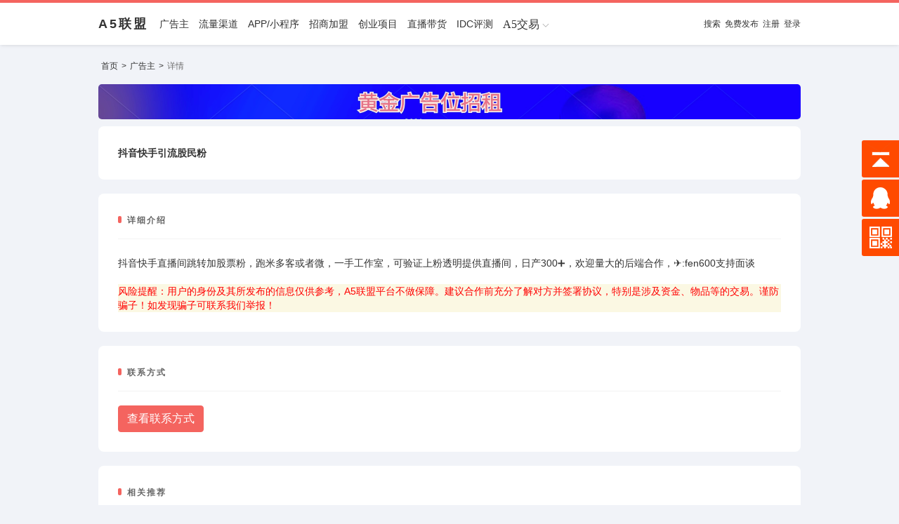

--- FILE ---
content_type: text/html; charset=utf-8
request_url: https://admin6.com/publish_cont.php?pubid=13991
body_size: 3833
content:
<!DOCTYPE HTML>
<html>
<head>
<meta charset="utf-8">
<meta name="viewport" content="width=device-width, initial-scale=1.0, minimum-scale=0.5, maximum-scale=2.0, user-scalable=no" />
<title>抖音快手引流股民粉-广告主-A5广告联盟</title>
<meta name="keywords" content="A5联盟,A5广告联盟,app小程序推广,异业合作,流量渠道,CPA广告联盟,广告主">
<meta name="description" content="抖音快手引流股民粉-A5广告联盟">
<link rel="shortcut icon" href="/logo.ico" />
<link rel="stylesheet" type="text/css" href="./css/bootstrap.css" />
<link rel="stylesheet" type="text/css" href="./css/style.css?v=2.0.7" />
<link rel="stylesheet" href="./css/swiper-bundle.css">
<link rel="stylesheet" type="text/css" href="./css/account.css?v=2.0.7" />
<script type="text/javascript" src="/js/jquery-1.7.min.js"></script>
<link rel="stylesheet" href="./css/zzsc.css" type="text/css">

<style type="text/css">
.given1{
    color: #fff;
    padding: 2px 8px;
    margin-right: 13px;
    border-radius: 4px;
    background-color: #00a274;
    display: inline-block;
    position: relative;
    top:-2px;
    font-size: 12px;
}
.given2{
    color: #fff;
    padding: 2px 8px;
    margin-right: 13px;
    border-radius: 4px;
    background-color: #ff3b31;
    display: inline-block;
    position: relative;
    top:-2px;
    font-size: 12px;
}
</style>
<script>
$(function() {
	// 悬浮窗口
	$(".yb_conct").hover(function() {
		$(".yb_conct").css("right", "5px");
		$(".yb_bar .yb_ercode").css('height', '200px');
	}, function() {
		$(".yb_conct").css("right", "-127px");
		$(".yb_bar .yb_ercode").css('height', '53px');
	});
	// 返回顶部
	$(".yb_top").click(function() {
		$("html,body").animate({
			'scrollTop': '0px'
		}, 300)
	});
});
</script>
</head>
<body>
<div class="head_top_border"></div>
<div class="head">
  <div class="container">
    <a class="logo" href="./">A5联盟</a>
    <div class="menu">
      <a class="item" href="./index.php?pubtype=0">广告主</a>
      <a class="item" href="./index.php?pubtype=1">流量渠道</a>
      <a class="item" href="./index.php?pubtype=2">APP/小程序</a>
      <a class="item" href="./index.php?pubtype=3">招商加盟</a>
      <a class="item" href="./index.php?pubtype=4">创业项目</a>
      <a class="item" href="./index.php?pubtype=5">直播带货</a>
      <a class="item" href="http://idc.admin6.com" target="_blank">IDC评测</a>
       <div class="item fold">
        <span class="fold_txt iconfont">A5交易</span>
        <div class="fold_items">
          <a href="http://wz.a5.net" target="_blnak" class="fold_item">网站交易</a>
          <a href="http://ym.a5.net" target="_blnak" class="fold_item">域名交易</a>
          <a href="http://xmt.a5.net" target="_blnak" class="fold_item">新媒体交易</a>
        </div>
      </div>
    </div>
        <div class="head_account">
      <a class="item" href="./search.php">搜索</a>
      <a class="item" href="./login_password.php">免费发布</a>
      <a class="item" href="./register.php">注册</a>
      <a class="item" href="./login_password.php">登录</a>
    </div>
      </div>
</div>
<div class="head_blank"></div>
<input type="hidden" id="id" value="1033">
<input type="hidden" id="contact_gold" value="">
<div class="post_show">
  <div class="container">
    <div class="nav">
      <a href="/">首页</a><span>></span><a href="javascript:void(0);">广告主</a><span>></span><span class="on">详情</span>
    </div>
    <!-- <div style="margin-bottom: 10px;border-radius:10px"><img src="/images/356.jpg" style="width:1000px;border-radius:5px">
      <div style="font-size:10px;text-align:right;margin-top:-20px;color:white">广告</div>
    </div>
    <div style="margin-bottom: 10px;border-radius:10px"><img src="/images/211.jpg" style="width:1000px;border-radius:5px">
      <div style="font-size:10px;text-align:right;margin-top:-20px;color:white">广告</div>
    </div> -->
    <!-- <a href="https://w717.top/" target="_blank">
      <div style="margin-bottom: 10px;border-radius:10px">
        <img src="/images/cdslcp.png" style="width:1000px;border-radius:5px">
        <div style="font-size:10px;text-align:right;margin-top:-20px;color:white">广告</div>
      </div>
    </a> -->
    <!-- <a href="https://xiaohaogg.cc/" target="_blank">
      <div style="margin-bottom: 10px;border-radius:10px">
        <img src="/images/19aee1d14cd443adf2831819d197f264.gif" style="width:1000px;border-radius:5px">
        <div style="font-size:10px;text-align:right;margin-top:-20px;color:white">广告</div>
      </div>
    </a> -->
    <a href="http://wpa.qq.com/msgrd?v=3&uin=7235356&site=qq&menu=yes" target="_blank">
    <div style="margin-bottom: 10px;border-radius:10px"><img src="/images/265.jpg" style="width:1000px;border-radius:5px">
      <!-- <div style="font-size:10px;text-align:right;margin-top:-20px;color:white">广告</div> -->
      </div>
      </a>


    <div class="unify_box top">
      <div class="title">抖音快手引流股民粉</div>
    </div>
    <!-- <div class="unify_box type">
      <div class="bd">
        <div class="item"><span>编号：</span><span>1033</span></div>
        <div class="item">
          <span>结算周期：</span><span class="span_item">后付</span>
        </div>
        <div class="item">
          <span>数据查看：</span><span class="span_item">后台</span>
        </div>
        <div class="item">
          <span>需求类型：</span><span class="span_item">注册</span><span class="span_item">下载</span><span class="span_item">拉新</span>
        </div>
        <div class="item"><span>时间：</span><span>2022-05-10</span></div>
      </div>
    </div> -->
    <div class="unify_box content">
      <div class="short_title">详细介绍</div>
      <div class="bd">抖音快手直播间跳转加股票粉，跑米多客或者微，一手工作室，可验证上粉透明提供直播间，日产300➕，欢迎量大的后端合作，✈️:fen600支持面谈</div>
      <p>
      <div style="background:#fbf8e3;color:red;">风险提醒：用户的身份及其所发布的信息仅供参考，A5联盟平台不做保障。建议合作前充分了解对方并签署协议，特别是涉及资金、物品等的交易。谨防骗子！如发现骗子可联系我们举报！</div>
    </div>

    
    <div class="unify_box contact" id="lxmode1">
      <div class="short_title">联系方式</div>
      <div class="bd">
        <div class="contact_set">
          <button class="btn btn-my" onclick="showck();">查看联系方式</button>
        </div>
              </div>

      
      <input type="hidden" id="rowid" name="rowid" value="13991">
    </div>
    
    <div class="unify_box contact" id="lxmode2" style="display: none;">
    <div class="short_title">联系方式</div>
      <div class="bd">
        <div class="contact_item"><span>微信：</span><span id="lx_weixin">未填写</span></div>
        <div class="contact_item"><span>手机：</span><span id="lx_phone">未填写</span></div>
        <div class="contact_item"><span>Q Q：</span><span id="lx_qq">未填写</span></div>
      </div>
    </div>
    
    <div class="unify_box contact">
      <div class="short_title">相关推荐</div>
      <div class="list">
        <div class="items mt-3">
              <div class="item mt-3" style="margin:0px; padding:0px 0px 10px 0px;">
                <div class="title"><span class="given2">需要</span><a href="./publish_cont.php?pubid=72727">淘宝一分购项目，价格置顶18元，欢迎地推网推咨询</a></div>
              </div>
            </div><div class="items mt-3">
              <div class="item mt-3" style="margin:0px; padding:0px 0px 10px 0px;">
                <div class="title"><span class="given2">需要</span><a href="./publish_cont.php?pubid=72721">安全简单快捷看广告薅米项目,0风险无套路</a></div>
              </div>
            </div><div class="items mt-3">
              <div class="item mt-3" style="margin:0px; padding:0px 0px 10px 0px;">
                <div class="title"><span class="given2">需要</span><a href="./publish_cont.php?pubid=72716">抖音一分购</a></div>
              </div>
            </div><div class="items mt-3">
              <div class="item mt-3" style="margin:0px; padding:0px 0px 10px 0px;">
                <div class="title"><span class="given2">需要</span><a href="./publish_cont.php?pubid=72697">抖音刷短剧广告5条</a></div>
              </div>
            </div><div class="items mt-3">
              <div class="item mt-3" style="margin:0px; padding:0px 0px 10px 0px;">
                <div class="title"><span class="given2">需要</span><a href="./publish_cont.php?pubid=72695">即梦AI拉新</a></div>
              </div>
            </div>
      </div>
    </div>
  </div>
</div>
<div class="foot">
  <div class="content">
    <div class="container">
      <div class="l">
        <!--<div class="item">-->
        <!--  <h3 class="title">更多</h3>-->
        <!--  <div class="item-bd">-->
        <!--    <a href="#">关于我们</a>-->
        <!--    <a href="#">联系我们</a>-->
        <!--    <a href="#">用户协议</a>-->
        <!--    <a href="#">隐私协议</a>-->
        <!--  </div>-->
        <!--</div>-->
        <div class="item">
          <h3 class="title">友情链接</h3>
          <div class="item-bd">
            <a href="https://www.admin6.com" target="_blank" title="a5联盟">A5广告联盟</a>
            <a href="https://www.admin6.com" target="_blank" title="异业合作">异业合作</a>
            <a href="http://idc.admin6.com" target="_blank" title="IDC评测网">IDC评测网</a>
            <a href="http://idc.admin6.com" target="_blank" title="主机推荐">主机推荐</a>
            <a href="https://www.a5.net" target="_blank" title="a5交易">A5交易</a>
            <a href="https://www.admin5.com" target="_blank" title="a5创业网">A5创业网</a>
          </div>
        </div>

      </div>
      <!--<div class="r">-->
      <!--  <div class="item wxapp_qrcode">-->
      <!--    <div class="title">微信客服</div>-->
      <!--    <img src="/wxapp.jpg">-->
      <!--    <div class="description">微信搜索：kefu</div>-->
      <!--  </div>-->
      <!--</div>-->
    </div>
  </div>
  <div class="copyright">
    ©2022 <a href="http://www.admin6.com">A5广告联盟</a>-异业合作-APP推广-流量合作-创业项目-直播带货-<a href="https://beian.miit.gov.cn" target="_blank">苏ICP备17013079号-6</a> <div style="width:300px;margin:0 auto; padding:0px 0;">
		 		<a target="_blank" href="http://www.beian.gov.cn/portal/registerSystemInfo?recordcode=32030302001037" style="display:inline-block;text-decoration:none;height:20px;line-height:20px;"><img src="/images/ga.png" style="float:left;"/><p style="float:left;height:20px;line-height:20px;margin: 0px 0px 0px 5px; color:#939393;">苏公网安备 32030302001037号</p></a>
		 	</div>
    <!--<p>举报/投诉/合作邮箱：<img src="/img/kf.png">-->
  </div>
</div>
<script>
var _hmt = _hmt || [];
(function() {
  var hm = document.createElement("script");
  hm.src = "https://hm.baidu.com/hm.js?9606598949596ec9ecbbae021c77dc32";
  var s = document.getElementsByTagName("script")[0]; 
  s.parentNode.insertBefore(hm, s);
})();
</script>

<script type="text/javascript" src="./js/jquery.js"></script>
<script type="text/javascript" src="./js/jquery.cookie.js"></script>
<script type="text/javascript" src="./js/bootstrap.js"></script>
<script type="text/javascript" src="./js/layer.js"></script>
<script type="text/javascript" src="./js/common.js"></script>
<script type="text/javascript">
var rowid = $("#rowid").val();
var isread = $.cookie('cont'+rowid);
if(isread == 1){
  $.ajax({
    url: 'get_cklxmode2.php',
    type:'post',
    data:{
      "rowid": rowid
    },
    success: function(result){
      var jsond = eval('('+result+')');
      $("#lxmode1").hide();
      $("#lxmode2").show();
      $("#lx_weixin").html(jsond.vx);
      $("#lx_phone").html(jsond.tel);
      $("#lx_qq").html(jsond.qq);
      $.cookie('cont'+rowid, '1', { expires: 7, path: '/' });
    }
  });
}

function showck(){
  $.ajax({
    url:'get_cklxmode.php',
    type:'post',
    data:{
      "rowid": rowid
    },
    success: function(result){
      switch(result){
        case "no":
          location.href = "./vip.php";
        break;
        case "nouid":
            location.href = "./login_password.php";
        break;
        default:
          var jsond = eval('('+result+')');
          $("#lxmode1").hide();
          $("#lxmode2").show();
          $("#lx_weixin").html(jsond.vx);
          $("#lx_phone").html(jsond.tel);
          $("#lx_qq").html(jsond.qq);
          $.cookie('cont'+rowid, '1', { expires: 7, path: '/' });
          //$("#readnum").html(jsond.num);
      }
    }
  });
}
</script>
<div class="yb_conct">
  <div class="yb_bar">
    <ul>
      <li class="yb_top">返回顶部</li>
      <!--<li class="yb_phone">4008-123-456</li>-->
      <li class="yb_QQ">
      	<a target="_blank" href="http://wpa.qq.com/msgrd?v=3&uin=7235356&site=qq&menu=yes" title="即刻发送您的需求">在线咨询</a>
      </li>
      <li class="yb_ercode" style="height:53px;">微信公众号<br>
        <img class="hd_qr" src="images/gzh.jpg" width="180"> </li>
    </ul>
  </div>
</div>
</body>
</html>


--- FILE ---
content_type: text/css
request_url: https://admin6.com/css/style.css?v=2.0.7
body_size: 3624
content:
* {
	outline: none;
}
html, body {
  min-width: 1080px;
	background-color: #f1f3f8;
	height: 100%;
}
.container {
  max-width: 1000px;
  min-width: 1000px;
  width: 1000px;
  margin: 0 auto;
  padding: 0;
}
a {
	color: #333;
	text-decoration: none;
}
a:hover {
	text-decoration: none !important;
  color: #f4645f;
}
a:link {
	text-decoration: none !important;
}
a:visited {
	text-decoration: none !important;
}
ul, ol{
	list-style-type: none;
	padding-left: 0;
	margin-bottom: 0;
}
.none {
	display: none;
}
.price_color {
	color: #FF0000;
}
.btn-my {
	background-color: #f4645f;
	border: 1px solid #f4645f;
	color: #fff;
}
.btn-my:hover {
	color: #fff;
}
.btn:focus {
  box-shadow:none!important;
}

.iconfont {
  font-family: "iconfont" !important;
  font-size: 1rem;
  font-style: normal;
}
@font-face {
  font-family: 'iconfont';  /* Project id 3207170 */
  src: url('//at.alicdn.com/t/font_3207170_qqpvwc83k1h.woff2?t=1652257902084') format('woff2'),
       url('//at.alicdn.com/t/font_3207170_qqpvwc83k1h.woff?t=1652257902084') format('woff'),
       url('//at.alicdn.com/t/font_3207170_qqpvwc83k1h.ttf?t=1652257902084') format('truetype');
}

.nav {
	font-size: .75rem;
	margin-bottom: 1rem;
	padding-left: 4px;
}
.nav a, .nav span {
	margin-right: 5px;
}
.nav span.on {
  color: #707070;
}

/* dz start  */
.post_list {
	padding-top: 1.25rem;
}
.post_list .items .item_box {
	background-color: #fff;
	border: none;
	border-radius: 8px;
	cursor: pointer;
	padding: 1rem;
	overflow: hidden;
	position: relative;
}
.post_list .items .item_box .tips {
  position: absolute;
  width: 60px;
  height: 24px;
  line-height: 24px;
  background: #f4645f;
  border-radius: 13px 0px 0px 13px;
  font-size: .75rem;
  color: #fff;
  text-align: center;
  top: 1rem;
  right: 0;
}
.post_list .items .item_box.item_tips .title {
	max-width: 86%;
}
.post_list .items .item_box .top {
	overflow: hidden;
}
.post_list .items .item_box .title {
	font-weight: 600;
	float: left;
}
.post_list .items .item_box .type {
	font-size: .75rem;
	color: #666;
	float: left;
	margin-left: -1rem;
}
.post_list .items .item_box .type li {
	float: left;
	margin-left: 1rem;
}
.post_list .condition {
  background-color: #fff;
  border-radius: 8px;
  padding: 1rem;
  margin-bottom: 1rem;
  overflow: hidden;
  font-size: .75rem;
}
.post_list .condition .c_group {
  display: flex;
  margin-bottom: .875rem;
  border-bottom: 1px solid #f5f5f5;
  padding-bottom: .875rem;
}
.post_list .condition .c_group:last-child {
  margin-bottom: 0;
  padding-bottom: 0;
  border-bottom: none;
}
.post_list .condition .c_group .c_group_title {
	min-width: 80px;
}
.post_list .condition .c_group .c_group_items {
	margin-bottom: -12px;
	margin-right: -16px;
}
.post_list .condition .c_group .c_group_items .span_item {
	display: inline-block;
	color: #666;
	margin: 0 16px 12px 0;
	color: #666;
}
.post_list .condition .c_group .c_group_items .span_item.on {
	color: #f4645f;
	font-weight: 600;
}

.post_show {
	min-height: 580px;
	padding-top: 1.25rem;
  padding-bottom: 1.75rem;
}
.post_show .unify_box {
	background-color: #fff;
	padding: 1.75rem;
	border-radius: 8px;
	overflow: hidden;
	margin-bottom: 1.25rem;
}
.post_show .unify_box .short_title {
  font-weight: 600;
  letter-spacing: 2px;
  margin-bottom: 20px;
  position: relative;
  padding-left: 13px;
  color: #666;
  font-size: 12px;
  border-bottom: 1px solid #f3f3f3;
  padding-bottom: 1rem;
}
.post_show .unify_box .short_title::before {
  position: absolute;
  top: 4px;
  left: 0;
  width: 5px;
  height: 10px;
  border-radius: 16px;
  background: #f4645f;
  content: '';
}

.post_show .top .title {
	font-weight: 600;
}
.post_show .type .bd {
	display: flex;
	flex-wrap: wrap;
	margin-left: -1rem;
	margin-bottom: -5px;
}
.post_show .type .item {
	color: #999;
	font-size: .875rem;
	letter-spacing: 1px;
	margin-left: 1rem;
	margin-bottom: 5px;
}
.post_show .type .item .span_item {
	margin-right: 3px;
}
.post_show .type .item .span_item:last-child {
	margin-right: 0;
}
.post_show .content .bd {
	line-height: 2;
}
.post_show .content .bd img {
	max-width: 100%;
	display: block;
	margin: 0 auto;
	border-radius: 8px;
	border-radius: 8px;
	border: 3px solid #eee;
	padding: 5px;
}
.post_show .content .bd p:last-child {
	margin-bottom: 0;
}
.post_show .contact .contact_item {
	margin-bottom: .75rem;
}
.post_show .contact .contact_item:last-child {
	margin-bottom: 0;
}
.post_show .contact .contact_item span {
	letter-spacing: 2px;
}
.post_show .contact .remark_info {
	font-size: .75rem;
}
/* dz end  */

/* article start */
.article_list {
	min-height: 580px;
	padding-top: 1.25rem;
	padding-bottom: 1.25rem;
}

.article_list .items .item_box {
  background-color: #fff;
  border: none;
  border-radius: 8px;
  cursor: pointer;
  padding: 1rem;
  overflow: hidden;
}
.article_list .items .item .top {
	overflow: hidden;
}
.article_list .items .item .title {
	font-size: 1.125rem;
	font-weight: 600;
	float: left;
}
.article_list .items .item .type {
	font-size: .75rem;
	color: #666;
	float: left;
	margin-left: -1rem;
}
.article_list .items .item .type li {
	float: left;
	margin-left: 1rem;
}
.article_show {
	min-height: 580px;
	padding-top: 1.25rem;
  padding-bottom: 1.5rem;
}
.article_show .top {
	background-color: #fff;
	padding: 28px;
	border-radius: 8px;
	overflow: hidden;
}
.article_show .top .title {
	font-size: 1.25rem;
	font-weight: 600;
}
.article_show .top .type {
	font-size: .875rem;
	color: #666;
	float: left;
	margin-left: -1rem;
}
.article_show .top .type li {
	float: left;
	margin-left: 1rem;
}
.article_show .content {
	background-color: #fff;
	padding: 28px;
	border-radius: 8px;
	overflow: hidden;
	margin-top: 1.25rem;
	line-height: 2;
}
.article_show .content .title {
  font-size: 1.25rem;
  font-weight: 600;
  overflow: hidden;
}
.article_show .content img {
	max-width: 100%;
	display: block;
	margin: 0 auto;
}
.article_show .content h1,
.article_show .content h2,
.article_show .content h3,
.article_show .content h4,
.article_show .content h5 {
	font-size: 1.25rem;
  font-weight: 600;
  margin-bottom: 1rem;
  position: relative;
  padding-bottom: 1rem;
  line-height: 2;
}
.article_show .content h1::before,
.article_show .content h2::before,
.article_show .content h3::before,
.article_show .content h4::before,
.article_show .content h5::before {
  position: absolute;
  bottom: 0;
  left: 0;
  height: 2px;
  width: 38px;
  content: '';
  background-color: #eee;
}
.article_show .content p:last-child {
	margin-bottom: 0;
}
.article_show .content ul {
	list-style-type: disc;
	padding-left: 1rem;
	margin-bottom: 1rem;
}
.article_show .content ul:last-child {
	margin-bottom: 0;
}

.article_list.baike .h1_title {
	font-weight: 600;
	margin-bottom: 1rem;
	background-color: #fff;
	padding: 1rem;
	border-radius: 8px;
}
.article_list.baike .h1_title span {
	color: #666;
	font-size: .875rem;
	font-weight: 400;
	margin-left: 10px;
}
.article_list.baike .items .item .top .title {
	float: none;
	text-align: center;
	font-weight: normal;
	letter-spacing: 3px;
	overflow: hidden;
	display: box;
	display: -webkit-box;
	display: -moz-box;
	-webkit-line-clamp: 1;
	-webkit-box-orient: vertical;
	text-overflow: ellipsis;
}
.article_list.baike .items .item .top .short_title {
	text-align: center;
	color: #999;
	font-size: .75rem;
	overflow: hidden;
	display: box;
	display: -webkit-box;
	display: -moz-box;
	-webkit-line-clamp: 1;
	-webkit-box-orient: vertical;
	text-overflow: ellipsis;
}
/* article end */

/* account login start */
.account_login {
	overflow: hidden;
	min-height: 100%;
	background: url(https://xinchuan.oss-cn-beijing.aliyuncs.com/default/pc_login_bg.jpg) no-repeat;
	background-size: cover;
}
.account_login .top {
	text-align: center;
	padding: 60px 0 30px 0;
	color: #fff;
}
.account_login .top .title {
	color: #fff;
	font-size: 1.25rem;
	letter-spacing: 2px;
}
.account_login .top .info {
	margin-top: 1rem;
	letter-spacing: 5px;
	font-size: .875rem;
}
.account_login .box {
	background-color: #fff;
	max-width: 420px;
	margin: 0 auto;
	padding: 45px 25px;
	border-radius: 5px;
	box-shadow: 0 1px 2px #999;
}
.account_login .box .title {
	font-size: 16px;
	font-weight: 600;
	letter-spacing: 5px;
}
.account_login .other_way {
	font-size: .75rem;
	margin-top: 1rem;
	overflow: hidden;
}
.account_login .other_way a {
	color: #40a9ff;
}
.account_login .other_way a.a1 {
	float: left;
}
.account_login .other_way a.a2 {
	float: right;
}
.account_login .send_code_btn {
	color: #333;
}
/* account login end */

/* foot start */
.foot .content {
  background: #535353;
  overflow: hidden;
  padding: 40px 0 25px 0;
}
.foot .content .l {
  float: left;
  width: 590px;
}
.foot .content .l .item {
  display: block;
  width: 100%;
  overflow: hidden;
  margin-bottom: 10px;
}
.foot .content .l .title {
  color: #a3a3a3;
  font-size: .857rem;
  font-weight: 400;
  margin-bottom: 10px;
}
.foot .content .l .item-bd a {
  color: #ccc;
  font-size: .75rem;
  float: left;
  margin-right: 10px;
  margin-bottom: 10px;
}
.foot .content .r {
  float: right;
}
.foot .content .r .item {
  text-align: center;
  float: left;
  font-size: .75rem;
  color: #ccc;
}
.foot .content .r .wxapp_qrcode .title {
	margin-bottom: 8px;
	letter-spacing: 3px;
}
.foot .content .r .wxapp_qrcode img {
  width: 120px;
  height: 120px;
  border-radius: 10px;
  margin-bottom: 8px;
}
.foot .content .r .wxapp_qrcode .description {
	margin-bottom: 3px;
}
.foot .content .r .wxapp_qrcode .description:last-child {
	margin-bottom: 0px;
}
.foot .copyright {
  background: #4e4e4e;
  text-align: center;
  color: #7d7d7d;
  padding: 1.25rem 0;
  font-size: 0.75rem;
}
.foot .copyright a {
	color: #999;
}
/* foot end  */

/* wxapp_qrcode start */
.wxapp_qrcode {
  margin-top: 1.25rem;
  text-align: center;
}
.wxapp_qrcode .title {
  letter-spacing: 2px;
}
.wxapp_qrcode img {
  width: 150px;
  height: 150px;
  border-radius: 8px;
  margin-top: 8px;
}
.wxapp_qrcode .description {
  font-size: .875rem;
  color: #666;
  margin-top: 8px;
}
/* wxapp_qrcode end */

/* popup start */
.contact_popup {
	width: 380px;
  background-color: #fff;
  padding: 50px 0 60px 0;
  text-align: center;
  border-radius: 20px;
  position: relative;
}
.contact_popup .close::before {
  width: 40px;
  height: 40px;
  line-height: 40px;
  position: absolute;
  top: 8px;
  right: 8px;
  cursor: pointer;
  content: '\e608';
  font-size: 16px;
}
.contact_popup .btns .btn {
	margin-right: 8px;
}
.contact_popup .btns .btn:first-child {
	background-color: #5ca75b;
	border: 1px solid #5ca75b;
}
.contact_popup .btns .btn:last-child {
	background-color: #d8b66c;
	border: 1px solid #d8b66c;
}

.contact_popup_addition_class {
  border-radius: 20px !important;
}
.contact_popup .tip3 {
	font-size: .75rem;
	color: #999;
}

.image_popup_addition_class {
	background-color: transparent !important;
	box-shadow: none !important;
}
.image_popup img {
	max-width: 100%;
	max-height: 100%;
}
/* popup end */

/* noresult start */
.noresult {
	text-align: center;
	display: block;
	margin: 50px 0 0 0;
}
.noresult img {
	max-width: 130px;
}
.noresult p {
	font-size: 12px;
	margin-top: 10px;
	color: #ccc;
	letter-spacing: 3px;
}
.noresult p.link {
	margin-top: 20px;
}
.noresult p.link a {
	background-color: #ffaa2c;
	height: 30px;
	line-height: 30px;
	display: inline-block;
	color: #fff;
	margin-left: 8px;
	padding: 0 10px;
	border-radius: 5px;
}
.noresult p.link a:first-child {
	margin-left: 0;
}
/* noresult end */

/* paginate start */
.page {
	font-size: .75rem;
}
.page-link {
  position: relative;
  display: block;
  color: #666;
  text-decoration: none;
  background-color: #fff;
  border: 1px solid #dee2e6;
  transition: color 0.15s ease-in-out, background-color 0.15s ease-in-out, border-color 0.15s ease-in-out, box-shadow 0.15s ease-in-out;
}
.page-link:hover {
  z-index: 2;
  color: #707070;
  background-color: #e9ecef;
  border-color: #dee2e6;
}
.page-item:not(:first-child) .page-link {
  margin-left: -1px;
}
.page-item.active .page-link {
  z-index: 3;
  color: #fff;
  background-color: #f4645f;
  border-color: #f4645f;
}
.page-item.disabled .page-link {
  color: #6c757d;
  pointer-events: none;
  background-color: #fff;
  border-color: #dee2e6;
}
/* paginate end */

/* index start */
.index {}
.index .top_title {
	margin-bottom: 1rem;
	letter-spacing: 3px;
	position: relative;
	padding-left: 1rem;
	font-weight: 600;
}
.index .top_title::before {
	position: absolute;
	top: 5px;
	left: 0;
	width: 5px;
	height: 12px;
	border-radius: 16px;
	background: #f4645f;
	content: '';
}
.index .top_title i {
	float: right;
	font-weight: 400;
	color: #666;
}
.index .index_banner {
  width: 100%;
  overflow: hidden;
  border-radius: 5px;
}
.index .index_banner img {
  width: 100%;
  height: auto;
}
.index_hot_recommend {
	margin-bottom: -1rem;
}
.index_hot_recommend .item {
	margin-bottom: 1rem;
}
.index_hot_recommend .item_box {
	height: 100px;
	line-height: 100px;
	text-align: center;
	border-radius: 5px;
	letter-spacing: 3px;
	cursor: pointer;
	background-color: #fff;
	font-weight: 600;
  letter-spacing: 2px;
}
.index_posts .items .item_box {
	background-color: #fff;
	border: none;
	border-radius: 8px;
	cursor: pointer;
  padding: 1rem;
  overflow: hidden;
  position: relative;
}
.index_posts .items .item_box .tips {
  position: absolute;
  width: 60px;
  height: 24px;
  line-height: 24px;
  background: #f4645f;
  border-radius: 13px 0px 0px 13px;
  font-size: .75rem;
  color: #fff;
  text-align: center;
  top: 1rem;
  right: 0;
}
.index_posts .items .item_box.item_tips .title {
	max-width: 86%;
}
.index_posts .items .item_box .top {
	overflow: hidden;
}
.index_posts .items .item_box .title {
	font-weight: 600;
	float: left;
}
.index_posts .items .item_box .type {
	font-size: .75rem;
	color: #666;
	float: left;
	margin-left: -1rem;
}
.index_posts .items .item_box .type li {
	float: left;
	margin-left: 1rem;
}
/* index end */

/* head start */
.head_blank {
	height: 64px;
}
.head_top_border {
	width: 100%;
	height: 4px;
	background-color: #f4645f;
	position: fixed;
	top: 0;
	left: 0;
	z-index: 999;
}
.head {
	background-color: #fff;
	color: #fff;
	width: 100%;
	height: 60px;
	line-height: 60px;
	box-shadow: rgb(0 0 0 / 8%) 0px 2px 4px -1px, rgb(0 0 0 / 2%) 0px 4px 5px 0px;
	position: fixed;
	top: 4px;
	left: 0;
	z-index: 999;
}
.head a {
	color: #333;
}
.head .logo {
	font-size: 1.125rem;
	font-weight: 600;
	float: left;
	letter-spacing: 3px;
}
.head .menu {
	float: left;
	margin-left: 1rem;
}
.head .menu .item {
	margin-left: 14px;
  color: #333;
  float: left;
  cursor: pointer;
}
.head .menu .item:first-child {
	margin-left: 0;
}
.head .menu .item.fold {
  position: relative;
}
.head .menu .item.fold .fold_txt::after {
  content: '\e60e';
  font-size: 10px;
  color: #999;
  margin-left: 4px;
}
.head .menu .item.fold:hover .fold_items {
  display: block;
}
.head .menu .item.fold .fold_items {
  position: absolute;
  background-color: #fff;
  box-shadow: 0 6px 12px rgb(0 0 0 / 18%);
  min-width: 120px;
  left: 0;
  top: 60px;
  display: none;
}
.head .menu .item.fold .fold_item {
  border-bottom: 1px solid #f5f5f5;
  line-height: 40px;
  color: #666;
  display: block;
  font-size: .875rem;
  text-align: center;
}
.head .menu .item.fold .fold_item:last-child {
  border-bottom: none;
}
.head .menu .item.fold .fold_item:hover {
  background-color: #f4645f;
  color: #fff;
}
.head_account {
	float: right;
	font-size: .75rem;
}
.head_account .item {
	margin-left: 3px;
}
.head_account .item:first-child {
	margin-left: 0;
}
.head_account .item i {
	font-size: .75rem;
	margin-right: 3px;
}
/* head end */

/* search_box start */
.search_box {
	margin: 0 auto;
}
.search_box .btn {
	border: 1px solid #f4645f;
	background-color: #f4645f;
	color: #fff;
}
.search_title {
	text-align: center;
	letter-spacing: 3px;
}
.search_title i {
	margin-right: 5px;
}
.search_empty_data {
	text-align: center;
	color: #999;
	font-size: .875rem;
}
/* search_box end */

/* danbao start */
.danbao {
	padding: 1.25rem 0 1.25rem;
}
.danbao .container {
	max-width: 580px;
  min-width: 580px;
}
.danbao .unify_box {
	background-color: #fff;
	padding: 1.75rem;
	border-radius: 8px;
	overflow: hidden;
	margin-bottom: 1.25rem;
}
.danbao .unify_box .short_title {
  font-weight: 600;
  letter-spacing: 2px;
  margin-bottom: 20px;
  position: relative;
  padding-left: 13px;
  color: #666;
  font-size: 12px;
  border-bottom: 1px solid #f3f3f3;
  padding-bottom: 1rem;
}
.danbao .unify_box .short_title::before {
  position: absolute;
  top: 4px;
  left: 0;
  width: 5px;
  height: 10px;
  border-radius: 16px;
  background: #f4645f;
  content: '';
}
.danbao .unify_box .bd {
	margin-top: 1rem;
	line-height: 2;
}
.danbao .flow .item {
	margin-bottom: 10px;
}
.danbao .flow .item:last-child {
	margin-bottom: 0;
}
.danbao .flow .item span:first-child {
	margin-right: 12px;
	background-color: #f4645f;
	color: #fff;
	width: 26px;
	height: 26px;
	line-height: 26px;
	text-align: center;
	display: inline-block;
	border-radius: 50%;
}
.danbao .btns {
	text-align: center;
}
.danbao .btns .btn1 {
	color: #f4645f;
  background-color: #fff;
  border-color: #f4645f;
  margin-right: 6px;
}
.danbao .form_btns .item {
	color: #f4645f;
  border: 1px solid #f4645f;
	padding: 8px 16px;
	border-radius: 5px;
	cursor: pointer;
}
.danbao .form_btns .item.on {
	background-color: #f4645f;
	color: #fff;
}
.danbao .form_btns .item.item1 {
	margin-right: 6px;
}
.danbao .info .item {
	margin-bottom: 5px;
	font-size: .875rem;
}
.danbao .info .item:last-child {
	margin-bottom: 0;
}
.danbao .info .item span:first-child {
	width: 96px;
	display: inline-block;
}
.danbao .content .bd {
	letter-spacing: 2px;
}
/* danbao end */

/* payment start */
.payment {
	overflow: hidden;
}
.payment .title {
	font-weight: 600;
}
.payment .items {
	margin-left: -10px;
}
.payment .items .item {
	width: 130px;;
  padding: 1rem;
  border: 1px solid #eee;
  float: left;
  margin-left: 10px;
  overflow: hidden;
  cursor: pointer;
  border-radius: 5px;
}
.payment .items .item.on {
	border: 1px solid #d8b66c;
}
.payment .items .item img {
	max-width: 100%;
	height: auto;
}
.payment_foot {
	padding-bottom: 10px;
}
.payment_foot .description {
	color: #666;
	font-size: .875rem;
	margin-bottom: 12px;
}
.payment_foot .description .price_color {
	font-size: 1.25rem;
}
.payment_foot .btn {
	width: 280px;
	background-color: #d8b66c;
	border: 1px solid #d8b66c;
}
.payment_foot .btn.btn_check_pay {
	background-color: #5ca75b;
	border: 1px solid #5ca75b;
}
.payment_foot .pay_qrcode .msg {
	width: 150px;
	text-align: center;
	font-size: .875rem;
	letter-spacing: 3px;
}
.payment_foot .pay_qrcode .image {
	border: 1px solid #eee;
	width: 150px;
	height: 150px;
	line-height: 150px;
	text-align: center;
	margin-bottom: 5px;
  overflow: hidden;
}
.payment_foot .pay_qrcode .image img {
	max-width: 100%;
	max-height: 100%;
}
/* payment end */

--- FILE ---
content_type: text/css
request_url: https://admin6.com/css/account.css?v=2.0.7
body_size: 1933
content:
.account {
	overflow: hidden;
	padding: 1.25rem 0;
	min-height: 600px;
}
.account .left {
	width: 160px;
	float: left;
	background-color: #fff;
}
.account .left .items .item {
	position: relative;
  height: 46px;
  line-height: 46px;
  text-align: center;
  transition: all .3s linear;
  display: block;
  width: 100%;
  cursor: pointer;
  border-bottom: 1px solid #f5f5f5;
}
.account .left .items .item:last-child {
	border-bottom: none;
}
.account .left .items .item.on {
	color: #f4645f;
	font-weight: 600;
}
.account .left .items .item.on:before {
	content: '';
	position: absolute;
	left: 0;
	top: 0;
	height: 49px;
	width: 3px;
	background-color: #f4645f;
}
.account .right {
	width: 820px;
	float: right;
}
.account .right .unify_box {
	background-color: #fff;
	border-radius: 8px;
	padding: 1.25rem;
	overflow: hidden;
}
.account .unify_box .short_title {
  font-weight: 600;
  letter-spacing: 2px;
  margin-bottom: 20px;
  position: relative;
  padding-left: 13px;
  color: #666;
  font-size: 12px;
  border-bottom: 1px solid #f3f3f3;
  padding-bottom: 1rem;
}
.account .unify_box .short_title::before {
	position: absolute;
	top: 4px;
	left: 0;
	width: 5px;
	height: 10px;
	border-radius: 16px;
	background: #f4645f;
	content: '';
}
.account .unify_box .short_title .more {
	float: right;
	color: #999;
	font-size: 12px;
}

.account_nav {
	font-size: .75rem;
}
.account_nav a, .account_nav span {
	margin-right: 5px;
}
.account_nav span.on {
  color: #707070;
}

.top_nav {
	display: flex;
}
.top_nav .item {
	margin-right: 1rem;
	position: relative;
}
.top_nav .item:last-child {
	margin-right: 0;
}
.top_nav .item.on {
	color: #f4645f;
}
.top_nav .item.on:after {
	position: absolute;
	content: "";
  width: 100%;
  height: 2px;
  background: #f4645f;
  bottom: -6px;
  left: 0;
  right: 0;
  margin: auto;
}

.log_list .items i.msg {
	margin-left: 3px;
	font-size: .875rem;
	cursor: pointer;
}
.log_list .items .item {
	border-bottom: 1px solid #f5f5f5;
  padding-bottom: 1rem;
  margin-bottom: 1rem;
}
.log_list .items .info {
	overflow: hidden;
}
.log_list .items .info .txt {
	float: left;
}
.log_list .items .info .ident {
	float: right;
	color: #61e7ce;
	font-weight: 600;
}
.log_list .items .item .date {
	font-size: .75rem;
	color: #666;
	margin-top: 5px;
}

.list .items .item {
	border-bottom: 1px solid #eee;
	background-color: #fff;
	padding: 1rem;
	border-radius: 8px;
	position: relative;
  overflow: hidden;
}
.list .items .item .tips {
  position: absolute;
  width: 60px;
  height: 24px;
  line-height: 24px;
  background: #f4645f;
  border-radius: 13px 0px 0px 13px;
  font-size: .75rem;
  color: #fff;
  text-align: center;
  top: .875rem;
  right: 0;
}
.list .items .item .tips .title {
	max-width: 86%;
}
.list .items .item .type {
	font-size: .75rem;
	color: #666;
	margin-left: -8px;
	margin-bottom: -8px;
	overflow: hidden;
	width: 100%;
}
.list .items .item .type li {
	float: left;
  margin-left: 8px;
  font-size: .75rem;
  color: #666;
  margin-bottom: 8px;
}
.list .items .user_type {
	font-size: .75rem;
	color: #666;
	margin-left: -8px;
	margin-bottom: -8px;
	overflow: hidden;
	width: 100%;
	border-top: 1px solid #eee;
	padding-top: 1rem;
	margin-top: 1rem;
}
.list .items .user_type li {
	float: left;
  margin-left: 8px;
  font-size: .75rem;
  color: #666;
  margin-bottom: 8px;
}
.list .items .item_foot {
	overflow: hidden;
	width: 100%;
	text-align: right;
	border-top: 1px solid #eee;
	font-size: .875rem;
	padding-top: 1rem;
  margin-top: 1rem;
}
.list .items .item_foot a {
	color: #666;
}
.list .items .item_foot a.on {
	color: #f4645f;
}
.list .items .item_foot i.split_line {
	color: #ccc;
}

.table th, .table td {
	border: none;
	font-weight: 400;
}
.table th, .table td {
	border-bottom: 1px solid #f5f5f5 !important;
}

/* wallet start */
.wallet_top {
	text-align: center;
	padding-top: 2rem !important;
	padding-bottom: 2rem !important;
}
.wallet_top .txt span {
	display: block;
}
.wallet_top .txt span.price {
	font-size: 2.15rem;
}
.wallet_top .txt span.price i {
	font-size: 1rem;
	margin-right: 6px;
	font-style: normal;
}
.wallet_top .btns {
	margin-top: 1rem;
}
.wallet_top .btns .btn {
	width: 100px;
	font-weight: 600;
}
.wallet_top .btns .btn1 {
	background-color: #eee;
	border: 1px solid #eee;
	color: #333;
	margin-right: 3px;
}
.wallet_pay_input label {
	font-weight: 600;
	margin-bottom: 12px;
}
.wallet_pay_input .input-group {
	width: 270px;
}
/* wallet end */

/* withdraw start */
.withdraw_log .items {
  font-size: .875rem;
  margin-top: -0.875rem;
}
.withdraw_log .items .msg {
  margin-left: 3px;
  font-size: .875rem;
  cursor: pointer;
}
/* withdraw end */

/* gold start */
.gold_top .gold {
	font-weight: 600;
}
.gold_top .txt {
	float: left;
	padding-top: 3px;
}
.gold_top .btns {
	float: right;
	font-size: .875rem;
}
.gold_pay.items {
	display: flex;
	justify-content: space-between;
	flex-wrap: wrap;
	margin-bottom: -1rem;
}
.gold_pay.items .item {
	border: 1px solid #eee;
	width: 32%;
	float: left;
	padding: 1rem;
	margin-bottom: 1rem;
	text-align: center;
	border-radius: 8px;
	cursor: pointer;
}
.gold_pay.items .item.on {
	border: 1px solid #d8b66c;
}
.gold_pay.items .item .gold {
	font-size: 1.25rem;
	letter-spacing: 1px;
	margin-bottom: 8px;
}
.gold_pay.items .item .price {
	color: #666;
	letter-spacing: 1px;
	font-size: .875rem;
}
/* gold end */

/* vip start */
.vip_status {
	text-align: center;
  padding-top: 2rem !important;
  padding-bottom: 2rem !important;
}
.vip_status_icon {
	text-align: center;
	margin-bottom: 10px;
}
.vip_status .user_name {
	text-align: center;
	margin-bottom: 5px;
	letter-spacing: 2px;
}
.vip_status .description {
	color: #666;
	font-size: .75rem;
}
.vip_pay.items {
	display: flex;
	justify-content: space-between;
	flex-wrap: wrap;
	margin-bottom: -1rem;
}
.vip_pay.items .item {
	border: 1px solid #eee;
	width: 32%;
	float: left;
	padding: 1rem;
	margin-bottom: 1rem;
	text-align: center;
	border-radius: 8px;
	cursor: pointer;
}
.vip_pay.items .item.on {
	border: 1px solid #d8b66c;
}
.vip_pay.items .item .date {
	padding-bottom: 1rem;
  border-bottom: 1px solid #eee;
  letter-spacing: 2px;
}
.vip_pay.items .item .bd {
	padding-top: 1rem;
}
.vip_pay.items .item .bd span:first-child {
	font-size: 1.75rem;
}
.vip_pay.items .item .bd span:last-child {
	font-size: 0.75rem;
	color: #999;
}
.vip_pay_foot {
	padding-bottom: 10px;
	text-align: center;
}
.vip_pay_foot .btn {
	background-color: #d8b66c;
	border: 1px solid #d8b66c;
}
/* vip end */

/* user_invite start */
.user_invite_introduce .items .item {
	margin-bottom: 5px;
	color: #666;
}
.user_invite_introduce .items .item:last-child {
	margin-bottom: 0;
}
/* user_invite end */

/* toppost start */
.toppost_post .info .info_item {
	margin-bottom: 8px;
	color: #666;
	font-size: .875rem;
}
.toppost_post .info .info_item a {
	color: #666;
}
.toppost_post .info .info_item:last-child {
	margin-bottom: 0;
}
.toppost_top .gold {
	font-weight: 600;
}
.toppost_top .txt {
	float: left;
	padding-top: 3px;
}
.toppost_top .btns {
	float: right;
	font-size: .875rem;
}
.toppost_pay.items {
	display: flex;
	justify-content: space-between;
	flex-wrap: wrap;
	margin-bottom: -1rem;
}
.toppost_pay.items .item {
	border: 1px solid #eee;
	width: 32%;
	float: left;
	padding: 1rem;
	margin-bottom: 1rem;
	text-align: center;
	border-radius: 8px;
	cursor: pointer;
}
.toppost_pay.items .item.on {
	border: 1px solid #d8b66c;
}
.toppost_pay.items .item .date {
	padding-bottom: 1rem;
  border-bottom: 1px solid #eee;
  letter-spacing: 2px;
}
.toppost_pay.items .item .bd {
	padding-top: 1rem;
}
.toppost_pay.items .item .bd span:first-child {
	font-size: 1.75rem;
}
.toppost_pay.items .item .bd span:last-child {
	font-size: 0.75rem;
	color: #999;
}
.toppost_pay_foot {
	padding-bottom: 10px;
	text-align: center;
}
.toppost_pay_foot .btn {
	background-color: #d8b66c;
	border: 1px solid #d8b66c;
}
/* toppost end */

/* publish start */
.publish {
	padding: 2rem 0 3rem 0;
	min-height: 580px;
}
.publish .top {
	background-color: #fff;
	padding: 1.875rem;
	border-radius: 8px;
	letter-spacing: 3px;
}
.publish .top i {
	margin-left: 8px;
}
.publish .items .item {
	display: flex;
	justify-content: space-between;
	cursor: pointer;
	background-color: #fff;
	margin-top: 1rem;
	border-radius: 8px;
	padding: 1.875rem;
}
.publish .items .item .title {
	font-weight: 600;
	letter-spacing: 3px;
	color: #333;
}
.publish .items .item .description {
	color: #666;
	margin-top: 8px;
  font-size: .75rem;
}
.publish .span_introduce {
	margin-left: 5px;
	color: #666;
	font-size: .75rem;
}
.publish .span_required {
	margin-left: 5px;
	color: red;
}
.publish .upload_images label {
	display: block;
	width: 100%;
}
.publish .upload_images .items {
  display: flex;
  flex-wrap: wrap;
  margin-bottom: -10px;
}
.publish .upload_images .image {
  border: 1px solid #eee;
  height: 85px;
  width: 85px;
  border-radius: 8px;
  margin-right: 10px;
  margin-bottom: 10px;
  position: relative;
  padding: 3px;
}
.publish .upload_images .image.upload {
  background: url(../images/icon_upload.png) no-repeat;
  background-size: 50% 50%;
  background-position: center;
  cursor: pointer;
}
.publish .upload_images .image .close {
  position: absolute;
  top: -8px;
  right: -5px;
  z-index: 99;
  cursor: pointer;
}
.publish .upload_images .image .close::after {
  content: "\e604";
  font-size: 1rem;
  color: red;
}
.publish .upload_images .image img {
  max-width: 90%;
  max-height: 90%;
  position: absolute;
  top: 0;
  bottom: 0;
  left: 0;
  right: 0;
  margin: auto;
}
.publish .upload_images.group_qrcode .image {
	width: 120px;
	height: 120px;
}
.publish .form_section {
	background-color: #fff;
	margin-top: 1rem;
	border-radius: 8px;
	padding: 1.875rem;
}
.publish .form_section .short_title {
  font-weight: 600;
  letter-spacing: 2px;
  margin-bottom: 20px;
  position: relative;
  padding-left: 13px;
  color: #666;
  font-size: 12px;
  border-bottom: 1px solid #f3f3f3;
  padding-bottom: 1rem;
}
.publish .form_section .short_title::before {
	position: absolute;
	top: 4px;
	left: 0;
	width: 5px;
	height: 10px;
	border-radius: 16px;
	background: #f4645f;
	content: '';
}
.publish .form_section .short_title .remark_info {
	color: #999;
	font-size: .75rem;
	font-weight: 400;
	margin-left: 6px;
  letter-spacing: 0;
}
.publish .form-check {
	font-size: .875rem;
}
/* publish end */

--- FILE ---
content_type: application/javascript
request_url: https://admin6.com/js/common.js
body_size: 1439
content:
function logout() {
  var load = layer.load();
  $.ajax({
    url: '/api/account/logout',
    type: 'post',
    data: {
      user_token: $('#user_token').val()
    },
    success: function(res) {
      layer.close(load);
      layer.msg('已安全退出...', {time: 1500}, function() { 
        window.location.reload(); 
      });
    }
  })
}

function goLogin() {
  layer.msg('请先登录...', {time: 1500}, function() {
    window.location.href = '/login';
  })
}

function showImage(img_url) {
  var img = new Image();
  img.src = img_url;
  if (img.complete) {
    var img_width = img.width;
    var img_height = img.height;
  } else {
    img.onload = function() {
      var img_width = img.width;
      var img_height = img.height;
    }
  }
  var img_scale = img_width / img_height;
  var width = img_width; height = img_height;

  var max_width = document.documentElement.clientWidth * 0.8;
  var max_height = document.documentElement.clientHeight * 0.8;

  if (img_width > max_width) {
    width = max_width;
    height = width / img_scale;
  }
  if (height > max_height) {
    height = max_height
    width = height * img_scale;
  }

  var str = '';
  str += '<div class="image_popup" style="width: ' + width + 'px; height: ' + height + 'px; line-height: ' + height + 'px; text-align: center; overflow: hidden;">';
  str += '<img src="' + img_url + '" />';
  str += '</div>';

  layer.open({
    type: 1,
    title: false,
    area:['auto'],
    closeBtn: 0,
    shadeClose: true,
    skin: 'image_popup_addition_class',
    content: str
  });
}

function getContact(one = 0) {
  var load = layer.load();
  $.ajax({
    url: '/api/post/getContact',
    type: 'post',
    data: {
      user_token: $('#user_token').val(),
      id: $('#id').val(),
      one: one
    },
    success: function(res) {
      layer.close(load);
      if (res.code == 200) {
        $('#contact_btn').hide();
        var str = '';
        str += '<div class="contact_item"><span>微信：</span><span>' + ( res.data.weixin != '' ? res.data.weixin : '未填写' ) + '</span></div>';
        str += '<div class="contact_item"><span>手机：</span><span>' + ( res.data.phone != '' ? res.data.phone : '未填写' ) + '</span></div>';
        str += '<div class="contact_item"><span>电话：</span><span>' + ( res.data.telphone != '' ? res.data.telphone : '未填写' ) + '</span></div>';
        str += '<div class="contact_item"><span>Q Q：</span><span>' + ( res.data.qq != '' ? res.data.qq : '未填写' ) + '</span></div>';
        $('.contact .bd').html(str);
      } else if (res.code == 400) {
        layer.msg(res.message);
      } else if (res.code == 4001) {
        showContactPopup();
      } else if (res.code == 401) {
        goLogin();
      } else {
        layer.msg('操作失败');
      }
    }
  })
}

function getContact_one() {
  var contact_gold = $('#contact_gold').val();
  layer.confirm('单次查看将消耗' + contact_gold + '金币，确认查看？', function() {
    layer.closeAll();
    var load = layer.load();
    getContact(one = 1);
  })
}


function getUrlParam(param) {
  var sPageURL = window.location.search.substring(1),
    sURLVariables = sPageURL.split('&'),
    sParamName,
    i;
  for (i = 0; i < sURLVariables.length; i++) {
    sParamName = sURLVariables[i].split('=');
    if (sParamName[0] === param) {
      return sParamName[1] === undefined ? true : decodeURIComponent(sParamName[1]);
    }
  }
};

function removeUrlParam(params = []) {
  var url = window.location.href.split('?')[0] + '?';
  
  var sPageURL = decodeURIComponent(window.location.search.substring(1));
  var sURLVariables = sPageURL != '' ? sPageURL.split('&') : [];
  var sParameterName;
  var i;

  for (i = 0; i < sURLVariables.length; i++) {
    sParameterName = sURLVariables[i].split('=');
    if (!in_array(sParameterName[0], params)) {
      url = url + sParameterName[0] + '=' + sParameterName[1] + '&'
    }
  }

  return url.substring(0, url.length - 1);
}

function setUrlParam(param, value) {
  var url = getUrlParam(param) != undefined ? removeUrlParam(param) : window.location.href;
  var reg = /\?/;
  reg.test(url) ? url += '&' + param + '=' + value : url += '?' + param + '=' + value;
  return url;
}

function in_array(value, array) {
  for (var i = 0; i < array.length; i++) {
    if (value === array[i]) {
      return true;
    }
  }
  return false;
}

function setPostSearchUrl(key, value) {
  var url = removeUrlParam(['page', key]);
  if (value != '') {
    var reg = /\?/;
    reg.test(url) ? url += '&' + key + '=' + value : url += '?' + key + '=' + value;
  }
  window.location.href = url;
}